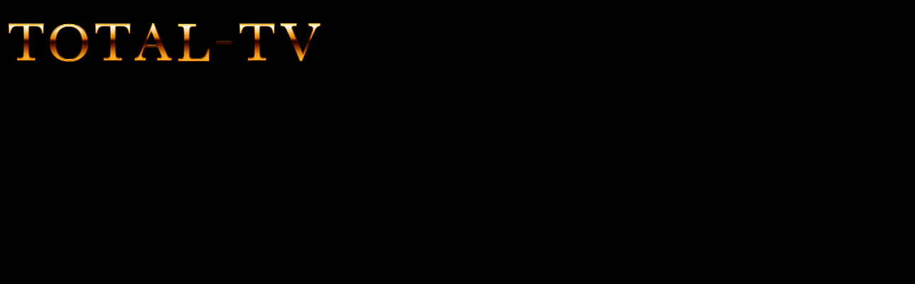

--- FILE ---
content_type: text/html
request_url: http://totaltv.dk/intro/dyre_draaber.html
body_size: 501
content:
<!DOCTYPE HTML PUBLIC "-//W3C//DTD HTML 4.0 Transitional//EN">

<html>
<head>
	<title>Dyre dr�ber</title>
	<meta charset="utf-8" />
	<meta name="Description" content="Total TV's Dyre dr�ber, Hekse, bryg prognose, Total Heksebryg">
	<meta name="KeyWords" content="Total Dyre dr�ber, Heksebryg, Total tv, Heksebryg, vejrfænomener vejr og vind, ">
</head>
<br>
<body bgcolor="#00000" text="#006600" link="#005050" vlink="#505000" alink="#050505">
<a href="../../index.html"  target="_self"><img src="../pix/totaltv-back2.jpg" width="450" height="70" alt="" border="0"></a><br>&nbsp;
<center><video width="1280" height="720" controls>
  <source src="http://totaltv.dk/vid/dyre_draaber.mp4">
</video></center>
	
<!--
<center><iframe width="1280" height="720"
src="http://totaltv.dk/vid/corona.mp4">
</iframe> </center>
-->
<br>








</body>
</html>
